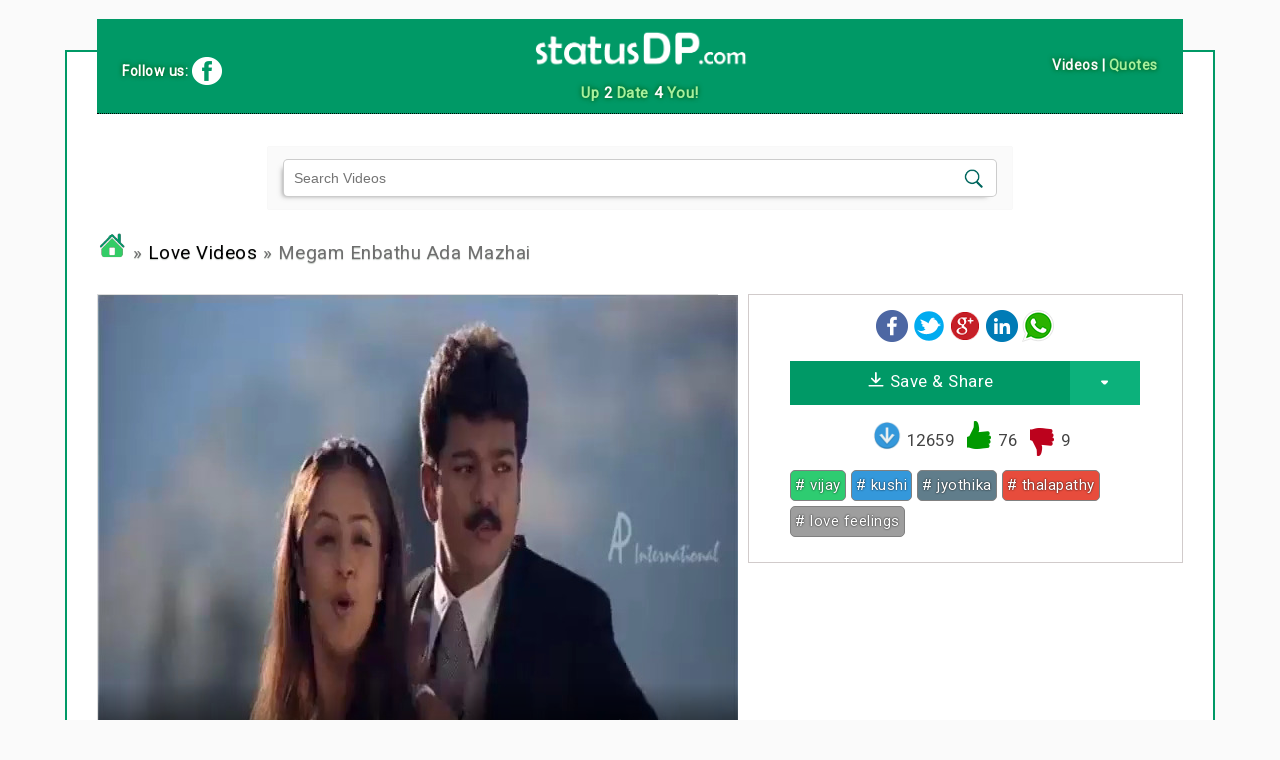

--- FILE ---
content_type: text/html; charset=UTF-8
request_url: https://tamil.statusdp.com/whatsapp-status-video/love/7463
body_size: 4240
content:
<!DOCTYPE html><html><head> 
<title>Megam enbathu ada mazhai - Status Video for WhatsApp | Youtube Template | Instagram Reel</title>
<meta name="robots" content="all">
<meta http-equiv="Content-Type" content="text/html; charset=utf-8" />
<meta name="description" content="Megam enbathu ada mazhai - Status Video for WhatsApp | Youtube Template | Instagram Reel - Tamil Short Video at statusDP.com for WhatsApp Status, Youtube Video Template, Youtube Mixing, Instagram Editing">
<meta name="keywords" content="Megam enbathu ada mazhai - Status Video for WhatsApp | Youtube Template | Instagram Reel, tamil whatsapp status, youtube template video, whatsapp viral video, tamil status, whatsapp status video, tamil video, 30sec video, WhatsApp DP, WhatsApp Status, FB Status, Twitter Status">
<meta name=viewport content="width=device-width, initial-scale=1">
<meta name="googlebot" content="NOODP">
<meta http-equiv="X-UA-Compatible" content="IE=edge">
<meta property="og:title" content="Megam enbathu ada mazhai - Status Video for WhatsApp | Youtube Template | Instagram Reel" />
<meta property="og:type" content="Love - StatudDP.com" />
<meta property="og:url" content="https://tamil.statusdp.com/whatsapp-status-video/love/7463" /> 
<meta property="og:image" content="/videos/newthumbs/Love/16478.jpg" />
<meta property="og:description" content="Click to View & Download HD Video">
<meta property="og:image:type" content="image/jpeg">
<link rel="icon" href="/favicon.ico" type="image/x-icon">
<link rel="shortcut icon" href="/favicon.ico" type="image/x-icon">
<link rel="icon" type="image/png" href="/favicon-32x32.png" sizes="32x32">
<link rel="icon" type="image/png" href="/favicon-96x96.png" sizes="96x96">
<link rel="icon" type="image/png" href="/favicon-16x16.png" sizes="16x16">
<meta name="apple-mobile-web-app-title" content="statusDP">
<meta name="apple-mobile-web-app-capable" content="yes">
<meta name="application-name" content="statusDP.com">
<link rel="canonical" href="https://tamil.statusdp.com/whatsapp-status-video/love/7463">
<link rel="stylesheet" href="https://tamil.statusdp.com/videos/video.css"/>
<link href="https://vjs.zencdn.net/6.2.8/video-js.css" rel="stylesheet">
<link href="https://fonts.googleapis.com/css?family=Roboto" rel="stylesheet"> 
<script src="https://ajax.googleapis.com/ajax/libs/jquery/3.2.1/jquery.min.js"></script>
<script src="https://tamil.statusdp.com/videos/js/loadmore.js?id=253"></script>
<script async src="//pagead2.googlesyndication.com/pagead/js/adsbygoogle.js"></script>
			<script>
				 (adsbygoogle = window.adsbygoogle || []).push({
					  google_ad_client: "ca-pub-3955564513641696",
					  enable_page_level_ads: true
				 });
			</script></head><body>
<div class="container"><div class="head2">
		<img height="50px" src="/dp/icons/logo.png" alt="statusDP"/><p class="animTxt">Up <span>2</span> Date <span>4</span> You!</p>
		<div class="follow">
			Follow us: <a target="_blank" href="https://www.facebook.com/pg/WhatsApp24-Tamil-135730327050956"><img class="valign" onmouseover="this.src='/dp/icons/fb_hover.png'" onmouseout="this.src='/dp/icons/fb.png'" src="/dp/icons/fb.png"/></a>
		</div>
		<div class="selectlang">
			<span style="color: #fafafa">Videos</span> | <a href="https://tamil.statusdp.com">Quotes</a>
		</div>
</div>

		<div class="row"><div class="search-form  offset-xs-2 col-xs-8"><form class="search" name="sfiles" action="/videos/index.php?act=search" method="get">
		<input class="enter" id="text-box" name="word" type="text" maxlength="50" placeholder="Search Videos">
		<input class="image" src="/dp/icons/icon-header-search.png" type="image">
		<input type="hidden" name="act" value="search"/>
		</form></div></div><div class="cat"><br/><a href="https://www.statusdp.com"><img style="width: 30px;" src="/dp/icons/home.png"></a> » <a href="/whatsapp-status-videos/love.html">Love Videos</a> » Megam Enbathu Ada Mazhai</div><div class="row"><div class="col-12 col-xs-12 col-sm-7"><div style="margin: 15px 0; width: 100%; max-width: 100%; max-height: 480px; vertical-align: middle; border: 1px solid #ddd;"><video id="my-video" class="video-js vjs-big-play-centered video" controls poster="/videos/newthumbs/Love/16478.jpg" data-setup='{"fluid": true}'><source type="video/mp4" src="/videos/download/play/1K8WOXNnJ4cUQZZuMmeXQ4S2rfDTeZbma-0.mp4"/>
								<p class="vjs-no-js">
									To view this video please enable JavaScript, and consider upgrading to a web browser that
									<a href="http://videojs.com/html5-video-support/" target="_blank">supports HTML5 video</a>
								</p>
							</video></div></div><div class="col-12 col-xs-12 col-sm-5"><div class="upview">
							<a href="http://www.facebook.com/sharer.php?u=https://tamil.statusdp.com/whatsapp-status-video/love/7463"><img src="/dp/icons/facebook.png"/></a> <a href="http://twitter.com/share?text=Megam enbathu ada mazhai - Status Video for WhatsApp | Youtube Template | Instagram Reel&url=https://tamil.statusdp.com/whatsapp-status-video/love/7463"><img src="/dp/icons/twitter.png"/></a> <a href="https://plus.google.com/share?url=https://tamil.statusdp.com/whatsapp-status-video/love/7463"><img src="/dp/icons/gplus.png"/></a> <a href="https://www.linkedin.com/cws/share?url=https://tamil.statusdp.com/whatsapp-status-video/love/7463"><img src="/dp/icons/linkedin.png"/></a> <a href="whatsapp://send?text=https://tamil.statusdp.com/whatsapp-status-video/love/7463 "><img src="/dp/icons/whatsapp.png"/></a>
							<div class="downbtn" id="downbtn">
								<a class="downloadit" href="/videos/download/Megam_enbathu_ada_mazhai/1K8WOXNnJ4cUQZZuMmeXQ4S2rfDTeZbma-2587777.mp4">
							<svg xmlns="http://www.w3.org/2000/svg" width="18" height="15" viewBox="0 0 18 18"><g fill="none"><g fill="#FFF"><path d="M9.8 10.2L9.8 1C9.8 0.4 9.4 0 8.8 0 8.2 0 7.8 0.4 7.8 1L7.8 10.3 4.6 7.1C4.2 6.7 3.6 6.7 3.2 7.1 2.8 7.5 2.8 8.1 3.2 8.5L8 13.3C8.2 13.6 8.5 13.7 8.8 13.6 9 13.7 9.3 13.6 9.5 13.3L14.4 8.5C14.8 8.1 14.8 7.5 14.4 7.1 14 6.7 13.3 6.7 13 7.1L9.8 10.2ZM0 16.5C0 16 0.4 15.5 1 15.5L17 15.5C17.6 15.5 18 15.9 18 16.5 18 17.1 17.6 17.5 17 17.5L1 17.5C0.4 17.5 0 17.1 0 16.5Z"></path></g></g></svg>
									 Save & Share</a>
									<div onMouseOver="openDrop()" onMouseOut="closeDrop()" class="cusbtn">
										<svg width="8" height="100%" viewBox="0 0 8 5" xmlns="http://www.w3.org/2000/svg"><path d="M6.752 1.514C7.472.678 7.158 0 6.057 0H1.052C-.05 0-.332.654.426 1.46L2.38 3.54c.758.806 1.952.786 2.674-.054l1.698-1.972z" fill="#FFFFFF" fill-rule="evenodd"></path></svg>
										<div onClick="closeDrop()" class="dimdrop">
											<a href="/videos/download/Megam_enbathu_ada_mazhai/1K8WOXNnJ4cUQZZuMmeXQ4S2rfDTeZbma-2587777.mp4">VIDEO (2.47 MB)</a><a href="/videos/download/7463.mp3">MP3 (Audio Only)</a></div>
									</div>
							</div>
							<div class="mar-top-10">
								<span><img style="margin-left: 12px; vertical-align: text-bottom; width: 30px" src="/videos/icons/sign-down-icon.png"></span> <span id="/dp/load-7463">12659</span>
								<a href="javascript:void(0)" onClick="voteIt(7463, 1)"><img style="vertical-align:text-bottom; width:30px; margin-left:5px; " src="/dp/icons/like.png"></a>
								<span id="up-7463">76</span>
								<a href="javascript:void(0)" onClick="voteIt(7463, 0)"><img style="vertical-align:middle; width:30px; margin-left: 5px;" src="/dp/icons/dislike.png"></a>
								<span id="down-7463">9</span>
							</div><div class="tags"><a class="tag-1" href="/whatsapp-status-videos/vijay.html" title="Click to see videos related to vijay"># vijay</a><a class="tag-2" href="/whatsapp-status-videos/kushi.html" title="Click to see videos related to kushi">#  kushi</a><a class="tag-3" href="/whatsapp-status-videos/jyothika.html" title="Click to see videos related to jyothika">#  jyothika</a><a class="tag-4" href="/whatsapp-status-videos/thalapathy.html" title="Click to see videos related to thalapathy">#  thalapathy</a><a class="tag-5" href="/whatsapp-status-videos/love_feelings.html" title="Click to see videos related to love feelings">#  love feelings</a></div></div><ins class="adsbygoogle"
							 style="display:block"
							 data-ad-client="ca-pub-3955564513641696"
							 data-ad-slot="5237728781"
							 data-ad-format="auto"
							 data-full-width-responsive="true"></ins>
						<script>
						(adsbygoogle = window.adsbygoogle || []).push({});
						</script></div></div><div class="row"><div style="margin:20px 15px;" class="cat"><img style="vertical-align: middle;" src="/main/plus-30px.png"/> More Love Videos </div>
				<div class="post col-12 col-xxs-6 col-xs-4 col-sm-4 col-md-3 mar-btm-adj tcenter" id="post_13474"><a class="ablock" href="/whatsapp-status-video/life/13474">
										<img class="full posabs lazyload" data-src="/videos/thumbs/fb/Life/15360.jpg"/>
										<span class="play-icon"><img src="/videos/icons/play-icon.png"/></span>
										<div class="vidtitle">Kavalayodum kuzhappathodum irukkiren</div>
										<span class="disinblock duration">00:36</span>
									</a>
								
								<div class="icons">
									<span class="views"><img src="/dp/icons/eyeview.png"/> 9866</span>
									<span class="downloads"><img src="/dp/icons/download.png"/> 1865</span>
								</div></div><div class="post col-12 col-xxs-6 col-xs-4 col-sm-4 col-md-3 mar-btm-adj tcenter" id="post_5924"><a class="ablock" href="/whatsapp-status-video/devotional/5924">
										<img class="full posabs lazyload" data-src="/videos/thumbs/fb/Devotional/12031.jpg"/>
										<span class="play-icon"><img src="/videos/icons/play-icon.png"/></span>
										<div class="vidtitle">Un mela sathiyama</div>
										<span class="disinblock duration">00:28</span>
									</a>
								
								<div class="icons">
									<span class="views"><img src="/dp/icons/eyeview.png"/> 21380</span>
									<span class="downloads"><img src="/dp/icons/download.png"/> 2949</span>
								</div></div><div class="post col-12 col-xxs-6 col-xs-4 col-sm-4 col-md-3 mar-btm-adj tcenter" id="post_12020"><a class="ablock" href="/whatsapp-status-video/love/12020">
										<img class="full posabs lazyload" data-src="/videos/thumbs/fb/Love/42062.jpg"/>
										<span class="play-icon"><img src="/videos/icons/play-icon.png"/></span>
										<div class="vidtitle">Yaathi yaathi</div>
										<span class="disinblock duration">00:31</span>
									</a>
								
								<div class="icons">
									<span class="views"><img src="/dp/icons/eyeview.png"/> 17687</span>
									<span class="downloads"><img src="/dp/icons/download.png"/> 4618</span>
								</div></div><div class="post col-12 col-xxs-6 col-xs-4 col-sm-4 col-md-3 mar-btm-adj tcenter" id="post_13982"><a class="ablock" href="/whatsapp-status-video/love/13982">
										<img class="full posabs lazyload" data-src="/videos/thumbs/fb/Love/42755.jpg"/>
										<span class="play-icon"><img src="/videos/icons/play-icon.png"/></span>
										<div class="vidtitle">Oru valaikulle</div>
										<span class="disinblock duration">00:27</span>
									</a>
								
								<div class="icons">
									<span class="views"><img src="/dp/icons/eyeview.png"/> 31947</span>
									<span class="downloads"><img src="/dp/icons/download.png"/> 2493</span>
								</div></div><div class="post col-12 col-xxs-6 col-xs-4 col-sm-4 col-md-3 mar-btm-adj tcenter" id="post_7290"><a class="ablock" href="/whatsapp-status-video/love/7290">
										<img class="full posabs lazyload" data-src="/videos/thumbs/fb/Love/16422.jpg"/>
										<span class="play-icon"><img src="/videos/icons/play-icon.png"/></span>
										<div class="vidtitle">Anbe iruvarum</div>
										<span class="disinblock duration">00:31</span>
									</a>
								
								<div class="icons">
									<span class="views"><img src="/dp/icons/eyeview.png"/> 69586</span>
									<span class="downloads"><img src="/dp/icons/download.png"/> 18363</span>
								</div></div><div class="post col-12 col-xxs-6 col-xs-4 col-sm-4 col-md-3 mar-btm-adj tcenter" id="post_13766"><a class="ablock" href="/whatsapp-status-video/love/13766">
										<img class="full posabs lazyload" data-src="/videos/thumbs/fb/Love/42718.jpg"/>
										<span class="play-icon"><img src="/videos/icons/play-icon.png"/></span>
										<div class="vidtitle">Mothuvathu un vizhigal thaan</div>
										<span class="disinblock duration">00:24</span>
									</a>
								
								<div class="icons">
									<span class="views"><img src="/dp/icons/eyeview.png"/> 8453</span>
									<span class="downloads"><img src="/dp/icons/download.png"/> 632</span>
								</div></div><div class="post col-12 col-xxs-6 col-xs-4 col-sm-4 col-md-3 mar-btm-adj tcenter" id="post_7067"><a class="ablock" href="/whatsapp-status-video/love/7067">
										<img class="full posabs lazyload" data-src="/videos/thumbs/fb/Love/16329.jpg"/>
										<span class="play-icon"><img src="/videos/icons/play-icon.png"/></span>
										<div class="vidtitle">Valiyendraal Kaadhalin validhaan - Lyrical(English)</div>
										<span class="disinblock duration">00:23</span>
									</a>
								
								<div class="icons">
									<span class="views"><img src="/dp/icons/eyeview.png"/> 38976</span>
									<span class="downloads"><img src="/dp/icons/download.png"/> 12759</span>
								</div></div><div class="post col-12 col-xxs-6 col-xs-4 col-sm-4 col-md-3 mar-btm-adj tcenter" id="post_11590"><a class="ablock" href="/whatsapp-status-video/love/11590">
										<img class="full posabs lazyload" data-src="/videos/thumbs/fb/Love/40862.jpg"/>
										<span class="play-icon"><img src="/videos/icons/play-icon.png"/></span>
										<div class="vidtitle">Adi penne orumurai nee sirithaal</div>
										<span class="disinblock duration">00:29</span>
									</a>
								
								<div class="icons">
									<span class="views"><img src="/dp/icons/eyeview.png"/> 25066</span>
									<span class="downloads"><img src="/dp/icons/download.png"/> 5666</span>
								</div></div><div class="post col-12 col-xxs-6 col-xs-4 col-sm-4 col-md-3 mar-btm-adj tcenter" id="post_6217"><a class="ablock" href="/whatsapp-status-video/bgm/6217">
										<img class="full posabs lazyload" data-src="/videos/thumbs/fb/BGM/32005.jpg"/>
										<span class="play-icon"><img src="/videos/icons/play-icon.png"/></span>
										<div class="vidtitle">vijay is back</div>
										<span class="disinblock duration">00:15</span>
									</a>
								
								<div class="icons">
									<span class="views"><img src="/dp/icons/eyeview.png"/> 39640</span>
									<span class="downloads"><img src="/dp/icons/download.png"/> 9522</span>
								</div></div><div class="post col-12 col-xxs-6 col-xs-4 col-sm-4 col-md-3 mar-btm-adj tcenter" id="post_9734"><a class="ablock" href="/whatsapp-status-video/love/9734">
										<img class="full posabs lazyload" data-src="/videos/thumbs/fb/Love/40214.jpg"/>
										<span class="play-icon"><img src="/videos/icons/play-icon.png"/></span>
										<div class="vidtitle">Saathathula kallu pola</div>
										<span class="disinblock duration">00:31</span>
									</a>
								
								<div class="icons">
									<span class="views"><img src="/dp/icons/eyeview.png"/> 44417</span>
									<span class="downloads"><img src="/dp/icons/download.png"/> 13877</span>
								</div></div><div class="post col-12 col-xxs-6 col-xs-4 col-sm-4 col-md-3 mar-btm-adj tcenter" id="post_10544"><a class="ablock" href="/whatsapp-status-video/love/10544">
										<img class="full posabs lazyload" data-src="/videos/thumbs/fb/Love/40506.jpg"/>
										<span class="play-icon"><img src="/videos/icons/play-icon.png"/></span>
										<div class="vidtitle">Chellama chellama</div>
										<span class="disinblock duration">00:35</span>
									</a>
								
								<div class="icons">
									<span class="views"><img src="/dp/icons/eyeview.png"/> 43045</span>
									<span class="downloads"><img src="/dp/icons/download.png"/> 15858</span>
								</div></div><div class="post col-12 col-xxs-6 col-xs-4 col-sm-4 col-md-3 mar-btm-adj tcenter" id="post_13050"><a class="ablock" href="/whatsapp-status-video/love/13050">
										<img class="full posabs lazyload" data-src="/videos/thumbs/fb/Love/42445.jpg"/>
										<span class="play-icon"><img src="/videos/icons/play-icon.png"/></span>
										<div class="vidtitle">Thaayaga nee</div>
										<span class="disinblock duration">00:27</span>
									</a>
								
								<div class="icons">
									<span class="views"><img src="/dp/icons/eyeview.png"/> 7877</span>
									<span class="downloads"><img src="/dp/icons/download.png"/> 1132</span>
								</div></div></div><div class="cat"><br/><a href="https://www.statusdp.com"><img style="width: 30px;" src="/dp/icons/home.png"></a> » <a href="/whatsapp-status-videos/love.html">Love Videos</a></div>			
<div class="row"><br/><div class="search-form  offset-xs-2 col-xs-8"><form class="search" name="sfiles" action="/videos/index.php?act=search" method="get">
		<input class="enter" name="word" type="text" maxlength="50" placeholder="Search Videos">
		<input class="image" src="/dp/icons/icon-header-search.png" type="image">
		<input type="hidden" name="act" value="search"/>
		</form></div></div>
<script type="text/javascript">
	
	var ADS_URL = 'https://pagead2.googlesyndication.com/pagead/js/adsbygoogle.js';

function checkAdsBlocked(callback) {
    var xhr = new XMLHttpRequest();
    xhr.onreadystatechange = function () {
        if (xhr.readyState == XMLHttpRequest.DONE) {
            callback(xhr.status === 0 || xhr.responseURL !== ADS_URL);
        }
    };
    xhr.open('HEAD', ADS_URL, true);
    xhr.send(null);
}


// Usage example:

checkAdsBlocked(function(adsBlocked) {
    if(adsBlocked){
		 document.getElementById("downbtn").innerHTML = "<span style='color:red; background: #eee; font-weight: bold; padding: 5px; border:2px dotted black'>Please Disable Ad Blocker to Download</span>"; 
	}
});
    
</script>
	

<script src="https://vjs.zencdn.net/7.0.3/video.js"></script>
		<script>
			const player = videojs('#my-video', {
			  resizeManager: false
			});
		</script>
		<script src="https://cdnjs.cloudflare.com/ajax/libs/lazysizes/2.0.0/lazysizes.min.js"></script>
		<script src="/videos/main.js?id=7225"></script>
		
<div class="footer">&copy; <a href="http://tamil.statusdp.com"><img src="/dp/icons/logo.png" style="height:35px; vertical-align: middle;"/></a> 2017<br/><a href="http://tamil.statusdp.com">Home</a> | <a href="#">Terms of Use</a></div>
</div>
</body>
</html>

--- FILE ---
content_type: text/html; charset=utf-8
request_url: https://www.google.com/recaptcha/api2/aframe
body_size: 249
content:
<!DOCTYPE HTML><html><head><meta http-equiv="content-type" content="text/html; charset=UTF-8"></head><body><script nonce="xpYbikAuANwJIL9whqU_Aw">/** Anti-fraud and anti-abuse applications only. See google.com/recaptcha */ try{var clients={'sodar':'https://pagead2.googlesyndication.com/pagead/sodar?'};window.addEventListener("message",function(a){try{if(a.source===window.parent){var b=JSON.parse(a.data);var c=clients[b['id']];if(c){var d=document.createElement('img');d.src=c+b['params']+'&rc='+(localStorage.getItem("rc::a")?sessionStorage.getItem("rc::b"):"");window.document.body.appendChild(d);sessionStorage.setItem("rc::e",parseInt(sessionStorage.getItem("rc::e")||0)+1);localStorage.setItem("rc::h",'1769798056542');}}}catch(b){}});window.parent.postMessage("_grecaptcha_ready", "*");}catch(b){}</script></body></html>

--- FILE ---
content_type: text/css
request_url: https://tamil.statusdp.com/videos/video.css
body_size: 3946
content:
/* @import url(//fonts.googleapis.com/earlyaccess/notosanstamil.css); */

 @import url('https://fonts.googleapis.com/css?family=Roboto');
 body {
	background-color: #fafafa;
	color: #444444;
	font-size: 105%;
	margin: 0px;
	font-family: 'Roboto', sans-serif;
	letter-spacing: 0.03em;
}
* {
	box-sizing: border-box;
}

a
{
text-decoration:none; 
}


a, a:active, a:visited  {color: black;}

a:hover {
	color: #096;
	text-shadow: 0 0 1px yellow;
}
.valign {
	vertical-align: middle;
}

form.search {
	position: relative;
}

.notice {
	font-size: 15px;
	line-height: 24px;
	margin-bottom: 20px;
	color: #ECF0F1;
	background: #EF4836;
	padding: 20px;
}

.search-form {
	background: #fafafa;
	padding: 12px 0;
	box-shadow: 0px 0px 1px #d7d7d7;
}

input.enter {
	background: white;
	padding: 10px;
	width: 100%;
	/* max-width: 500px; */
	font-size: 14px;
	margin-right: 10px;
	border: 1px solid rgba(0,0,0,0.2);
	box-shadow: -5px 4px 5px -5px rgba(32, 32, 32, 0.5);
	border-radius: 5px;
}

input.image {
	height: 40px;
	position: absolute;
	right: 1px;
	top: 0px;
	padding: 10px 12px;
	/* padding-left: 10px; */
	/* width: 35px; */
	border: 0;
}

input.button {
	font-family: 'Roboto', sans-serif;
	color: white;
	background: #128C7E;
	font-size: 16px;
	padding: 8px;
	letter-spacing: 0.03em;
}

img.icon {
	border-radius: 50%;
	padding: 10%;
	width: 150px;
}


.icon:hover {
	background: #128C7E;
}
img.vertical {
	/* max-width: 100%; */
	padding-left: 25%;
	padding-right: 25%;
	background: black;
}
a.ablock {
	display: block;
	position: relative;
	border: 1px solid lightgrey;
	overflow: hidden;
	transform: scale(1);
	padding-bottom: 50%;
}

a.ablock:hover .txtTitle {
	animation-name: bounce;
	animation-timing-function: linear;
	animation-duration: 3s;
	animation-iteration-count: 1;
}

.posabs {
	position: absolute;
	top: 0;
}

@keyframes bounce {
    0% {  transform: translateX(0%)    }
    75%   {  transform: translateX(-40%) }
    100% {  transform: translateX(0%)    }
}

.vidtitle {
	font-size: 90%;
	max-height: 30px;
	line-height: 1.4em;
	overflow: hidden;
	padding: 5px;
	position: absolute;
	bottom: 0;
	width: 100%;
	color: #fff;
	background-color: rgba(0,0,0,0.3);
}

.txtTitle {
	display: inline-block;
	white-space: nowrap;
}


.icons {
	padding: 0.3em;
	display: table;
	width: 100%;
	border: 1px solid lightgray;
	border-top: 0;
	background-image: linear-gradient(#fff,#f9f9f9);
}
.icons:hover .downloads, .icons:hover .views {
	opacity: 1;
}
.icons img {
	vertical-align: bottom;
	height: 20px;
}

.icons .downloads {
	display: table-cell;
	width: 50%;
	text-align: right;
	opacity: 0.8;
}

.icons .views {
	display: table-cell;
	width: 50%;
	text-align: left;
	opacity: 0.8;
}

span.duration {
	position: absolute;
	top: 5px;
	font-size: 12px;
	color: #e9e9e9;
	background: rgba(0,0,0,0.3);
	padding: 2px 5px;
	border-radius: 5px;
	right: 5px;
}

span.play-icon {
	position: absolute;
	display: inline-block;
	z-index: 9999;
	top: 50%;
	left: 50%;
	transform: translate(-50%, -50%);
	opacity: 0;
	transition: all 1s;
}

a.ablock:hover span.play-icon {
	opacity: 1;
	transform: translate(-50%,-50%) scale(0.6);
}

a.ablock:hover .full {
	transform: scale(1.08);
	overflow: hidden;
}

.date {
	font-size: small;
	color: #ae9898;
	text-shadow: initial;
	letter-spacing: 1px;
}
.head2 {
	position: relative;
	text-align: center;
	background-color: #096;
	border-bottom: thin dotted #000000;
	font-weight: bold;
	padding: 6px 4px;
	font-size: 15px;
	font-weight: bold;
	position: relative;
	bottom: 33px;
	color: #A7F09C;
	text-shadow: 0px 0px 5px #004F00;
}

.head2 > .follow {
	width: 48%;
	display: inline-block;
	color: #fff;
	font-size: 14px;
}
.head2 > .selectlang {
	width: 48%;
	display: inline-block;
	color: #fff;
	font-size: 14px;
}

.selectlang a {
	color: #A7F09C;
}

.head2 p {
	padding: 0;
	margin: 5px 0;
	opacity: 1;
	transition-duration: 0.5s;
	transition-property: all;
}

.head2 span {
	color: #fafafa;
}

.load-more {
	display: table-cell;
	width: 100%;
	font-size: 20px;
	height: 50px;
	vertical-align: middle;
	text-align: center;
	background: #ded;
	cursor: pointer;
}

.distable {
	display: table;
}

.subt {
	padding: 2px 3px;
	background: #ecf0f1;
	border: solid #95a5a6;
	border-width: 1px 0;
}
.tamcat {
	font-size: 100% !important;
	font-family: 'Noto Sans Tamil', sans-serif !important;
}
.holder {
	position: absolute;
	top: 0%;
	background: rgba(255,255,255,0.85);
	z-index: 9999;
	height: 100%;
	width: 90%;
	opacity: 0;
	visibility: hidden;
	padding: 0;
	left: 5%;
	text-align: center;
	padding-top: 10px;
	border: 2px solid #128C7E;
	transition-property: opacity;
	transition-duration: 500ms;
}
.download {
	display: block;
	/* padding: 20%; */
	width: 100%;
	margin: 10px auto;
	color: #000;
	position: relative;
}


.download a {
	width: 50%;
	display: block;
	background-color: #ddd;
	margin: 0 auto;
	box-shadow: 1px 1px 2px #0f0a0a;
	background-image: -o-linear-gradient(top, #fff, #d4d4d8);
	background-image: -moz-linear-gradient(top, #fff, #d4d4d8);
	background-image: -webkit-linear-gradient(top, #fff, #d4d4d8);
	background-image: linear-gradient(to bottom, #fff, #d4d4d8);
	border-radius: 5px;
	position: relative;
}

.download a:hover {
	background: #eee;
}

.download a:active {
	box-shadow: 0 0 1px #0f0a0a;
	bottom: -1px;
	left: 1px;
}

.upview {
	padding: 15px;
	text-align: center;
	line-height: 50px;
	border: 1px solid #d1cbcb;
}

.upview > .downbtn {
	position: relative;
	max-width: 350px;
	margin: 0 auto;
}
.upview > .downbtn a {
	color: #fff;
}

.upview > .downbtn > .downloadit {
	display: block;
	float: left;
	text-align: center;
	background: rgb(0, 153, 102);
	border: 0px;
	padding: 10px  0;
	margin-left: 0px;
	line-height: normal;
	width: 80%;
	height: 44px;
}

a.downloadit:link, a.downloadit:hover  {
	color: #fff;
}



.upview .tags {
	line-height: 25px;
	text-align: left;
	max-height: 100%;
	padding: 5px 0px;
	max-width: 350px;
	margin-left: auto;
	margin-right: auto;
}


.upview > .downbtn > .downloadit:hover {
	background: rgb(8, 122, 83);
}

.upview > .downbtn::after {
	content: ' ';
	display: block;
	clear: both;
}

.upview > .downbtn > .cusbtn {
	display: block;
	float: right;
	right: 0%;
	width: 20%;
	padding: 0;
	height: 44px;
	background: #0cb17b;
	cursor: pointer;
	/* vertical-align: middle; */
}
.upview > .downbtn > .cusbtn:hover  {
	background: rgb(8, 122, 83) ;
}
.cusbtn > .dimdrop {
	background: #0cb17b;
	position: absolute;
	left: 0;
	top: 100%;
	width: 100%;
	height: 0;
	transition-property: all;
	transition-duration: 0.5s;
	visibility: hidden;
	opacity: 0;
}

.cusbtn:hover .dimdrop {
	height: 75px;
	visibility: visible;
	opacity: 1;
}
.cusbtn > .dimdrop a {
	color: #f6eeee !important;
	font-size: 15px;
	display: block;
	line-height: 35px;
}

.upview .cpymsg {
	line-height: normal;
	width: 100%;
	text-align: left;
	font-size: 16px;
	border: 1px solid #eee;
	padding: 5px;
}
.downjpg {
	vertical-align: middle;
	width: 40px;
}
.showOpt {
	visibility: visible;
	opacity: 1;
	border: 2px solid #128C7E;
}

.hideOpt {
	visibility: hidden;
	opacity: 0;
}

.close {
	position: absolute;
	right: -10px;
	top: -10px;
}

.cat {
	font-size: 112%;
	margin-bottom: 15px;
	text-shadow: 0 1px 1px #c1c8c1;
	color: #6e6e6e;
}

.highlight {
	text-align: center;
	margin-bottom: 8px;
	margin-top: -10px;
	background-color: #f4f6f8;
	width: 100%;
	font-size: 14px !important;
}

.tags {
	font-size: 13px;
	padding: 10px 10px;
	max-height: 63px;
	overflow: hidden;
}

.tags img {
	width: 24px;
	margin-right: 5px;
	vertical-align: middle;
}
.tags a:link, .tags a:hover, .tags a:visited {
	color: white;
}

.tag-1, .tag-2, .tag-3, .tag-4 , .tag-5, .tag-6 {
	background: #2ecc71;
	padding: 2px 4px;
	color: white;
	text-shadow: 0 0px 2px black;
	border: 1px solid gray;
	border-radius: 5px;
	margin-right: 5px;
	white-space: nowrap;
	display: inline-block;
	margin-bottom: 5px;
}

.tag-2 {
	background: #3498db;
}

.tag-3 {
	background: #607D8B;
}

.tag-4 {
	background: #e74c3c;
}
.tag-5 {
	background: #9E9E9E;
}

.tag-6 {
	background: #EF7C1C;
}

.footer {
	color: white;
	cursor: crosshair;
	text-align: center;
	font-size: 112%;
	padding: 5px;
	background-color: #096;
	position: relative;
	top: 33px;
}

.footer a {
	font-size: 14px;
	color: black;
}


/* for video */

.vid-icon {
	width: 140px;
	height: 140px;
	border-radius: 50%;
	overflow: hidden;
	margin: 0 auto;
}

.vid-icon video {
	position: relative;
}

video.nocontrol {
  pointer-events: none;
}
video.nocontrol::-webkit-media-controls-start-playback-button {
    display: none;
}

.vjs-paused::after {
	content: '';
	display: block;
	background-color: rgba(0,0,0,0.3);
	position: absolute;
	top: 0;
	width: 100%;
	height: 100%;
}

.vjs-icon-play::before, .video-js .vjs-big-play-button .vjs-icon-placeholder::before, .video-js .vjs-play-control .vjs-icon-placeholder::before {
	font-size: 1.5em !important;
}
.video-js .vjs-big-play-button {
	font-size: 3em !important;
	line-height: 2.5em !important;
	height: 2.5em !important;
	width: 2.5em !important;
}
.video-js.vjs-paused .vjs-big-play-button, .vjs-paused.vjs-has-started.video-js .vjs-big-play-button, video-js.vjs-ended .vjs-big-play-button {
	display: block;
	z-index: 99;
}
.video-js .vjs-control-bar {
	z-index: 98;
}
/* End video */

/* EXTRAS */

.lh-2 {
	line-height: 2em;
}

.posrel {
	position: relative;
}

.posabs {
	position: absolute;
}
.disblock {
	display: block;
}
.disinblock {
	display: inline-block;
}

.tcenter {
	text-align: center;
}
.tright {
	text-align: right;
}
.tleft {
	text-align: left;
}
.pad-btm-5 {
	padding-bottom: 5px;
}
.pad-btm-10 {
	padding-bottom: 10px;
}
.mar-btm-adj {
	margin-bottom: 10px;
}
.mar-top-10 {
	margin-top: 10px;
}
.mar-btm-5 {
	margin-bottom: 5px;
}
.mar-btm-10 {
	margin-bottom: 10px;
}
.mar-btm-15 {
	margin-bottom: 15px;
}
.mar-btm-20 {
	margin-bottom: 20px;
}
.mar-btm-25 {
	margin-bottom: 25px;
}
.mar-btm-30 {
	margin-bottom: 30px;
}
.mar-btm-40 {
	margin-bottom: 40px;
}
.mar-btm-50 {
	margin-bottom: 50px;
}
.bg-1 {	background-color: #5a6c77;}.bg-2 {	background-color: #7e57c2;}.bg-3 {	background-color: #814f74;}.bg-4 {	background-color: #3871a6;}.bg-5 {	background-color: #2e4d8c;}.bg-6 {	background-color: #2291a4;}.bg-7 {	background-color: #bb6837;}.bg-8 {	background-color: #db9346;}.bg-9 {	background-color: #ec407a;}.bg-10 {	background-color: #795548;}.bg-11 {	background-color: #2f6c4b;}.bg-12 {	background-color: #463f4a;}
.bg-13 {
	background: #ef5350;
}
.bg-14 {
	background: #b95344;
}
.bg-15 {
	background: #03a9f4;
}
.bg-16 {
	background: #41C559;
}
/** ################################# Row-Col ############################################# **/

.container {
	background: #fff;
	width: 100% !important;
	padding-left: 5px;
	padding-right: 5px;
	margin: 50px auto;
	border: 2px solid #096;
	max-width: 1150px;
}

.row {
	margin-right: 0;
	margin-left: 0;
}
.row::after {
	content: "";
	display: block;
	clear: both;
}

[class*="col-"]{
	float: left;
	padding-left: 5px;
	padding-right: 5px;
	position: relative;
	width: 100%;
}

img.full {
	width: 100%;
	height: 100%;
	max-width: 100%;
	display: block;
	transition-property: all;
	transition-duration: 1s;
}

span.cat {
	text-align: center;
	display: block;
	font-size: 18px;
	height: 60px;
	padding-top: 15px;
	color: #3a3a3a;
	font-family: 'Roboto', sans-serif;
	/* padding-bottom: 61px; */
}
span.tamcat {
	font-size: 18px !important;
	font-family: 'Roboto', sans-serif;
}
textarea.copybar {
	opacity: 1;
	width: 68%;
	height: 26px;
	margin: 0;
	padding: 5px;
	border: 0;
	position: absolute;
	bottom: -5%;
	left: 1%;
	border: 2px solid #128c7e;
	transition: all 1s;
}

textarea.copybar2 {
	height: 35%;
	width: 100%;
	bottom: 0;
	left: 0;
	right: 0;
}


@media all and (min-width: 350px){
	.col-xxs-1 {
		width: 8.33%;
	}
	.col-xxs-2 {
		width: 16.66%;
	}
	.col-xxs-3 {
		width: 25%;
	}
	.col-xxs-4 {
		width: 33.33%;
	}
	.col-xxs-5{
		width: 41.66%;
	}
	.col-xxs-6 {
		width: 50%;
	}
}
	
@media all and (min-width: 576px){
	
	.container {
		width: 540px;
		padding-left: 15px;
		padding-right: 15px;
	}
	.row {
		margin-right: -15px;
		margin-left: -15px;
	}
	[class*="col-"] {
		padding-left: 15px;
		padding-right: 15px;
	}
	.mar-btm-adj {
		margin-bottom: 30px;
	}
	.icons {
		padding: 0.5em;
	}
	.head2 > .follow {
		width: auto;
		display: block;
		position: absolute;
		top: 40%;
		color: #fff;
		left: 25px;
		font-size: 14px;
	}
	.head2 > .selectlang {
		width: auto;
		display: block;
		position: absolute;
		top: 40%;
		color: #fff;
		right: 25px;
		font-size: 14px;
	}

	.upview {
		margin: 15px 0;
	}
	
	.downbtn {
		margin: 0 15%;
	}
	
	.mar-med-divice-15 {
		margin: 15px !important;
	}
	textarea.copybar {
		width: 0.01em;
		height: 0.01em;
		border: 0; 
		padding: 0;
		opacity: 0;
	}
	#copy-button {
		border-radius: 10px;
		width: 35%;
		height: 25px;
		right: initial;
		left: 34%;
	}
	.load-more {
		font-size: 22px;
	}
	.col-xs-1 {
		width: 8.33%;
	}
	.col-xs-2 {
		width: 16.66%;
	}
	.col-xs-3 {
		width: 25%;
	}
	.col-xs-4 {
		width: 33.33%;
	}
	.col-xs-5{
		width: 41.66%;
	}
	.col-xs-6 {
		width: 50%;
	}
	.col-xs-7 {
		width: 58.33%;
	}
	.col-xs-8 {
		width: 66.66%;
	}
	.col-xs-9 {
		width: 75%;
	}
	.col-xs-10 {
		width: 83.33%;
	}
	.col-xs-11 {
		width: 91.66%;
	}
	.col-xs-12 {
		width: 100%;
	}
	.offset-xs-2 {
	margin-left: 16.666667%;
	} 
}



@media all and (min-width: 768px){
	.icons img {
		height: 24px;
	}
	.download {
		margin: 10px auto;
	}
	img.full {
		max-height: 110px;
	}
	.tags {
		font-size: 0.9em;
	}
	.holder {
		line-height: 12px;
	}
	.load-more {
		font-size: 28px;
	}
	.container {
		width: 720px;
		padding-left: 30px;
		padding-right: 30px;
	}
	.col-sm-1 {
		width: 8.33%;
	}
	.col-sm-1 {
		width: 16.66%;
	}
	.col-sm-3 {
		width: 25%;
	}
	.col-sm-4 {
		width: 33.33%;
	}
	.col-sm-5{
		width: 41.66%;
	}
	.col-sm-6 {
		width: 50%;
	}
	.col-sm-7 {
		width: 58.33%;
	}
	.col-sm-8 {
		width: 66.66%;
	}
	.col-sm-9 {
		width: 75%;
	}
	.col-sm-10 {
		width: 83.33%;
	}
	.col-sm-11 {
		width: 91.66%;
	}
	.col-sm-12 {
		width: 100%;
	}
}

@media all and (min-width: 992px){
	.holder {
		line-height: initial;
	}
	.container {
		width: 960px;
	}
	img.full {
		max-height: 150px;
	}
	.vidtitle {
		font-size: 100%;
	}
	.downbtn {
		margin: initial;
	}
	.col-md-1 {
		width: 8.33%;
	}
	.col-md-1 {
		width: 16.66%;
	}
	.col-md-3 {
		width: 25%;
	}
	.col-md-4 {
		width: 33.33%;
	}
	.col-md-5{
		width: 41.66%;
	}
	.col-md-6 {
		width: 50%;
	}
	.col-md-7 {
		width: 58.33%;
	}
	.col-md-8 {
		width: 66.66%;
	}
	.col-md-9 {
		width: 75%;
	}
	.col-md-10 {
		width: 83.33%;
	}
	.col-md-11 {
		width: 91.66%;
	}
	.col-md-12 {
		width: 100%;
	}
}


